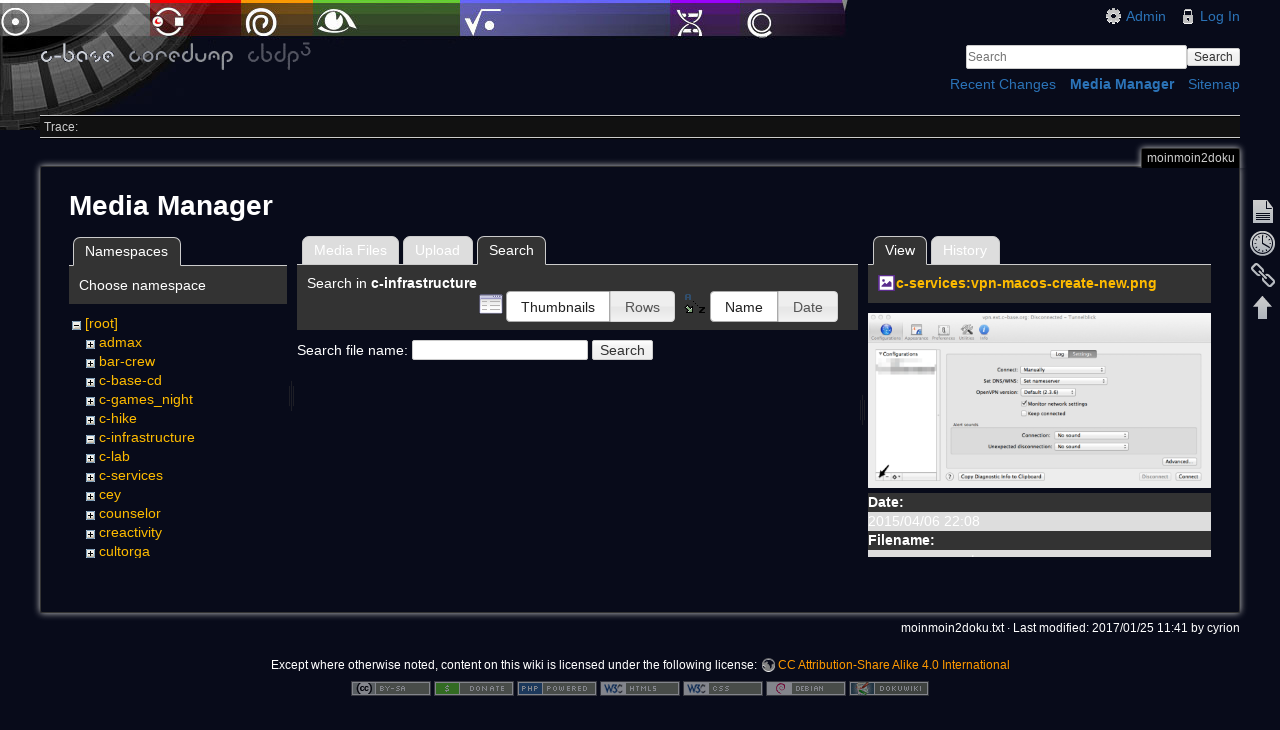

--- FILE ---
content_type: text/html; charset=utf-8
request_url: https://wiki.c-base.org/dokuwiki/moinmoin2doku?tab_files=search&do=media&tab_details=view&image=c-services%3Avpn-macos-create-new.png&ns=c-infrastructure
body_size: 3896
content:
<!DOCTYPE html>
<html lang="en" dir="ltr" class="no-js">
<head>
    <meta charset="utf-8" />
    <title>moinmoin2doku [c-base coredump wiki]</title>
    <script>(function(H){H.className=H.className.replace(/\bno-js\b/,'js')})(document.documentElement)</script>
    <meta name="generator" content="DokuWiki"/>
<meta name="robots" content="noindex,nofollow"/>
<link rel="search" type="application/opensearchdescription+xml" href="/dokuwiki/lib/exe/opensearch.php" title="c-base coredump wiki"/>
<link rel="start" href="/dokuwiki/"/>
<link rel="contents" href="/dokuwiki/moinmoin2doku?do=index" title="Sitemap"/>
<link rel="manifest" href="/dokuwiki/lib/exe/manifest.php"/>
<link rel="alternate" type="application/rss+xml" title="Recent Changes" href="/dokuwiki/feed.php"/>
<link rel="alternate" type="application/rss+xml" title="Current namespace" href="/dokuwiki/feed.php?mode=list&amp;ns="/>
<link rel="alternate" type="text/html" title="Plain HTML" href="/dokuwiki/_export/xhtml/moinmoin2doku"/>
<link rel="alternate" type="text/plain" title="Wiki Markup" href="/dokuwiki/_export/raw/moinmoin2doku"/>
<link rel="stylesheet" href="/dokuwiki/lib/exe/css.php?t=c-base&amp;tseed=9a33f823a3debe0cadb6a2c1337f4c52"/>
<!--[if gte IE 9]><!-->
<script >/*<![CDATA[*/var NS='';var JSINFO = {"id":"moinmoin2doku","namespace":"","ACT":"media","useHeadingNavigation":0,"useHeadingContent":0};
/*!]]>*/</script>
<script src="/dokuwiki/lib/exe/jquery.php?tseed=34a552433bc33cc9c3bc32527289a0b2" defer="defer"></script>
<script src="/dokuwiki/lib/exe/js.php?t=c-base&amp;tseed=9a33f823a3debe0cadb6a2c1337f4c52" defer="defer"></script>
<!--<![endif]-->
    <meta name="viewport" content="width=device-width,initial-scale=1" />
    <link rel="shortcut icon" href="/dokuwiki/lib/tpl/c-base/images/favicon.ico" />
<link rel="apple-touch-icon" href="/dokuwiki/lib/tpl/c-base/images/apple-touch-icon.png" />
    </head>

<body>
    <!--[if lte IE 7 ]><div id="IE7"><![endif]--><!--[if IE 8 ]><div id="IE8"><![endif]-->
    <div id="dokuwiki__site"><div id="dokuwiki__top" class="site dokuwiki mode_media tpl_c-base     ">

        
<!-- ********** HEADER ********** -->
<div id="dokuwiki__header"><div class="pad group">

    
    <div class="headings group">
        <ul class="a11y skip">
            <li><a href="#dokuwiki__content">skip to content</a></li>
        </ul>

        <h1><a href="/dokuwiki/start"  accesskey="h" title="[H]"><img src="/dokuwiki/lib/tpl/c-base/images/logo.png" width="272" height="29" alt="" /></a></h1>
            </div>

    <div class="tools group">
        <!-- USER TOOLS -->
                    <div id="dokuwiki__usertools">
                <h3 class="a11y">User Tools</h3>
                <ul>
                    <li><a href="/dokuwiki/moinmoin2doku?do=admin"  class="action admin" rel="nofollow" title="Admin">Admin</a></li><li><a href="/dokuwiki/moinmoin2doku?do=login&amp;sectok="  class="action login" rel="nofollow" title="Log In">Log In</a></li>                </ul>
            </div>
        
        <!-- SITE TOOLS -->
        <div id="dokuwiki__sitetools">
            <h3 class="a11y">Site Tools</h3>
            <form action="/dokuwiki/start" method="get" role="search" class="search doku_form" id="dw__search" accept-charset="utf-8"><input type="hidden" name="do" value="search" /><input type="hidden" name="id" value="moinmoin2doku" /><div class="no"><input name="q" type="text" class="edit" title="[F]" accesskey="f" placeholder="Search" autocomplete="on" id="qsearch__in" value="" /><button value="1" type="submit" title="Search">Search</button><div id="qsearch__out" class="ajax_qsearch JSpopup"></div></div></form>            <div class="mobileTools">
                <form action="/dokuwiki/doku.php" method="get" accept-charset="utf-8"><div class="no"><input type="hidden" name="id" value="moinmoin2doku" /><select name="do" class="edit quickselect" title="Tools"><option value="">Tools</option><optgroup label="Page Tools"><option value="">Show page</option><option value="revisions">Old revisions</option><option value="backlink">Backlinks</option></optgroup><optgroup label="Site Tools"><option value="recent">Recent Changes</option><option value="media">Media Manager</option><option value="index">Sitemap</option></optgroup><optgroup label="User Tools"><option value="login">Log In</option></optgroup></select><button type="submit">&gt;</button></div></form>            </div>
            <ul>
                <li><a href="/dokuwiki/moinmoin2doku?do=recent"  class="action recent" accesskey="r" rel="nofollow" title="Recent Changes [R]">Recent Changes</a></li><li><a href="/dokuwiki/moinmoin2doku?do=media&amp;ns="  class="action media" rel="nofollow" title="Media Manager">Media Manager</a></li><li><a href="/dokuwiki/moinmoin2doku?do=index"  class="action index" accesskey="x" rel="nofollow" title="Sitemap [X]">Sitemap</a></li>            </ul>
        </div>

    </div>

    <!-- BREADCRUMBS -->
            <div class="breadcrumbs">
                                        <div class="trace"><span class="bchead">Trace:</span></div>
                    </div>
    
    
    <hr class="a11y" />
</div></div><!-- /header -->

        <div class="wrapper group">

            
            <!-- ********** CONTENT ********** -->
            <div id="dokuwiki__content"><div class="pad group">

                <div class="pageId"><span>moinmoin2doku</span></div>

                <div class="page group">
                                                            <!-- wikipage start -->
                    <div id="mediamanager__page">
<h1>Media Manager</h1>
<div class="panel namespaces">
<h2>Namespaces</h2>
<div class="panelHeader">Choose namespace</div>
<div class="panelContent" id="media__tree">

<ul class="idx">
<li class="media level0 open"><img src="/dokuwiki/lib/images/minus.gif" alt="−" /><div class="li"><a href="/dokuwiki/moinmoin2doku?ns=&amp;tab_files=files&amp;do=media&amp;tab_details=view&amp;image=c-services%3Avpn-macos-create-new.png" class="idx_dir">[root]</a></div>
<ul class="idx">
<li class="media level1 closed"><img src="/dokuwiki/lib/images/plus.gif" alt="+" /><div class="li"><a href="/dokuwiki/moinmoin2doku?ns=admax&amp;tab_files=files&amp;do=media&amp;tab_details=view&amp;image=c-services%3Avpn-macos-create-new.png" class="idx_dir">admax</a></div></li>
<li class="media level1 closed"><img src="/dokuwiki/lib/images/plus.gif" alt="+" /><div class="li"><a href="/dokuwiki/moinmoin2doku?ns=bar-crew&amp;tab_files=files&amp;do=media&amp;tab_details=view&amp;image=c-services%3Avpn-macos-create-new.png" class="idx_dir">bar-crew</a></div></li>
<li class="media level1 closed"><img src="/dokuwiki/lib/images/plus.gif" alt="+" /><div class="li"><a href="/dokuwiki/moinmoin2doku?ns=c-base-cd&amp;tab_files=files&amp;do=media&amp;tab_details=view&amp;image=c-services%3Avpn-macos-create-new.png" class="idx_dir">c-base-cd</a></div></li>
<li class="media level1 closed"><img src="/dokuwiki/lib/images/plus.gif" alt="+" /><div class="li"><a href="/dokuwiki/moinmoin2doku?ns=c-games_night&amp;tab_files=files&amp;do=media&amp;tab_details=view&amp;image=c-services%3Avpn-macos-create-new.png" class="idx_dir">c-games_night</a></div></li>
<li class="media level1 closed"><img src="/dokuwiki/lib/images/plus.gif" alt="+" /><div class="li"><a href="/dokuwiki/moinmoin2doku?ns=c-hike&amp;tab_files=files&amp;do=media&amp;tab_details=view&amp;image=c-services%3Avpn-macos-create-new.png" class="idx_dir">c-hike</a></div></li>
<li class="media level1 open"><img src="/dokuwiki/lib/images/minus.gif" alt="−" /><div class="li"><a href="/dokuwiki/moinmoin2doku?ns=c-infrastructure&amp;tab_files=files&amp;do=media&amp;tab_details=view&amp;image=c-services%3Avpn-macos-create-new.png" class="idx_dir">c-infrastructure</a></div></li>
<li class="media level1 closed"><img src="/dokuwiki/lib/images/plus.gif" alt="+" /><div class="li"><a href="/dokuwiki/moinmoin2doku?ns=c-lab&amp;tab_files=files&amp;do=media&amp;tab_details=view&amp;image=c-services%3Avpn-macos-create-new.png" class="idx_dir">c-lab</a></div></li>
<li class="media level1 closed"><img src="/dokuwiki/lib/images/plus.gif" alt="+" /><div class="li"><a href="/dokuwiki/moinmoin2doku?ns=c-services&amp;tab_files=files&amp;do=media&amp;tab_details=view&amp;image=c-services%3Avpn-macos-create-new.png" class="idx_dir">c-services</a></div></li>
<li class="media level1 closed"><img src="/dokuwiki/lib/images/plus.gif" alt="+" /><div class="li"><a href="/dokuwiki/moinmoin2doku?ns=cey&amp;tab_files=files&amp;do=media&amp;tab_details=view&amp;image=c-services%3Avpn-macos-create-new.png" class="idx_dir">cey</a></div></li>
<li class="media level1 closed"><img src="/dokuwiki/lib/images/plus.gif" alt="+" /><div class="li"><a href="/dokuwiki/moinmoin2doku?ns=counselor&amp;tab_files=files&amp;do=media&amp;tab_details=view&amp;image=c-services%3Avpn-macos-create-new.png" class="idx_dir">counselor</a></div></li>
<li class="media level1 closed"><img src="/dokuwiki/lib/images/plus.gif" alt="+" /><div class="li"><a href="/dokuwiki/moinmoin2doku?ns=creactivity&amp;tab_files=files&amp;do=media&amp;tab_details=view&amp;image=c-services%3Avpn-macos-create-new.png" class="idx_dir">creactivity</a></div></li>
<li class="media level1 closed"><img src="/dokuwiki/lib/images/plus.gif" alt="+" /><div class="li"><a href="/dokuwiki/moinmoin2doku?ns=cultorga&amp;tab_files=files&amp;do=media&amp;tab_details=view&amp;image=c-services%3Avpn-macos-create-new.png" class="idx_dir">cultorga</a></div></li>
<li class="media level1 closed"><img src="/dokuwiki/lib/images/plus.gif" alt="+" /><div class="li"><a href="/dokuwiki/moinmoin2doku?ns=projects&amp;tab_files=files&amp;do=media&amp;tab_details=view&amp;image=c-services%3Avpn-macos-create-new.png" class="idx_dir">projects</a></div></li>
<li class="media level1 closed"><img src="/dokuwiki/lib/images/plus.gif" alt="+" /><div class="li"><a href="/dokuwiki/moinmoin2doku?ns=server&amp;tab_files=files&amp;do=media&amp;tab_details=view&amp;image=c-services%3Avpn-macos-create-new.png" class="idx_dir">server</a></div></li>
<li class="media level1 closed"><img src="/dokuwiki/lib/images/plus.gif" alt="+" /><div class="li"><a href="/dokuwiki/moinmoin2doku?ns=soundlab&amp;tab_files=files&amp;do=media&amp;tab_details=view&amp;image=c-services%3Avpn-macos-create-new.png" class="idx_dir">soundlab</a></div></li>
<li class="media level1 closed"><img src="/dokuwiki/lib/images/plus.gif" alt="+" /><div class="li"><a href="/dokuwiki/moinmoin2doku?ns=wercc&amp;tab_files=files&amp;do=media&amp;tab_details=view&amp;image=c-services%3Avpn-macos-create-new.png" class="idx_dir">wercc</a></div></li>
<li class="media level1 closed"><img src="/dokuwiki/lib/images/plus.gif" alt="+" /><div class="li"><a href="/dokuwiki/moinmoin2doku?ns=wiki&amp;tab_files=files&amp;do=media&amp;tab_details=view&amp;image=c-services%3Avpn-macos-create-new.png" class="idx_dir">wiki</a></div></li>
</ul></li>
</ul>
</div>
</div>
<div class="panel filelist">
<h2 class="a11y">Media Files</h2>
<ul class="tabs">
<li><a href="/dokuwiki/moinmoin2doku?tab_files=files&amp;do=media&amp;tab_details=view&amp;image=c-services%3Avpn-macos-create-new.png&amp;ns=c-infrastructure">Media Files</a></li>
<li><a href="/dokuwiki/moinmoin2doku?tab_files=upload&amp;do=media&amp;tab_details=view&amp;image=c-services%3Avpn-macos-create-new.png&amp;ns=c-infrastructure">Upload</a></li>
<li><strong>Search</strong></li>
</ul>
<div class="panelHeader">
<h3>Search in <strong>c-infrastructure</strong></h3>
<form method="get" action="/dokuwiki/moinmoin2doku" class="options doku_form" accept-charset="utf-8"><input type="hidden" name="sectok" value="" /><input type="hidden" name="do" value="media" /><input type="hidden" name="tab_files" value="search" /><input type="hidden" name="tab_details" value="view" /><input type="hidden" name="image" value="c-services:vpn-macos-create-new.png" /><input type="hidden" name="ns" value="c-infrastructure" /><div class="no"><ul>
<li class="listType"><label for="listType__thumbs" class="thumbs">
<input name="list_dwmedia" type="radio" value="thumbs" id="listType__thumbs" class="thumbs" checked="checked" />
<span>Thumbnails</span>
</label><label for="listType__rows" class="rows">
<input name="list_dwmedia" type="radio" value="rows" id="listType__rows" class="rows" />
<span>Rows</span>
</label></li>
<li class="sortBy"><label for="sortBy__name" class="name">
<input name="sort_dwmedia" type="radio" value="name" id="sortBy__name" class="name" checked="checked" />
<span>Name</span>
</label><label for="sortBy__date" class="date">
<input name="sort_dwmedia" type="radio" value="date" id="sortBy__date" class="date" />
<span>Date</span>
</label></li>
<li><button value="1" type="submit">Apply</button></li>
</ul>
</div></form></div>
<div class="panelContent">
<div class="search">
<form id="dw__mediasearch" action="/dokuwiki/moinmoin2doku?do=media&amp;tab_files=search&amp;tab_details=view&amp;image=c-services%3Avpn-macos-create-new.png&amp;ns=c-infrastructure" method="post" accept-charset="utf-8" class="doku_form"><input type="hidden" name="sectok" value="" /><input type="hidden" name="ns" value="c-infrastructure" /><input type="hidden" name="mediado" value="searchlist" /><div class="no"><p ><label >
<span>Search file name:</span>
<input name="q" type="text" title="Search in c-infrastructure:*" value="" />
</label> <button value="1" type="submit">Search</button></p></div></form></div>
</div>
</div>
<div class="panel file">
<h2 class="a11y">File</h2>
<ul class="tabs">
<li><strong>View</strong></li>
<li><a href="/dokuwiki/moinmoin2doku?tab_details=history&amp;do=media&amp;tab_files=search&amp;image=c-services%3Avpn-macos-create-new.png&amp;ns=c-infrastructure">History</a></li>
</ul>
<div class="panelHeader"><h3><strong><a href="/dokuwiki/_media/c-services:vpn-macos-create-new.png" class="select mediafile mf_png" title="View original file">c-services:vpn-macos-create-new.png</a></strong></h3></div>
<div class="panelContent">
<div class="image"><a href="/dokuwiki/_media/c-services:vpn-macos-create-new.png?t=1428358083&amp;w=500&amp;h=255&amp;tok=46366c" target="_blank" title="View original file"><img src="/dokuwiki/_media/c-services:vpn-macos-create-new.png?t=1428358083&amp;w=500&amp;h=255&amp;tok=46366c" alt="" style="max-width: 500px;" /></a></div><ul class="actions"></ul><dl>
<dt>Date:</dt><dd>2015/04/06 22:08</dd>
<dt>Filename:</dt><dd>vpn-macos-create-new.png</dd>
<dt>Format:</dt><dd>PNG</dd>
<dt>Size:</dt><dd>90KB</dd>
<dt>Width:</dt><dd>916</dd>
<dt>Height:</dt><dd>468</dd>
</dl>
<dl>
<dt>References for:</dt><dd>Nothing was found.</dd></dl>
</div>
</div>
</div>

                    <!-- wikipage stop -->
                                    </div>

                <div class="docInfo"><bdi>moinmoin2doku.txt</bdi> · Last modified: 2017/01/25 11:41 by <bdi>cyrion</bdi></div>

                            </div></div><!-- /content -->

            <hr class="a11y" />

            <!-- PAGE ACTIONS -->
            <div id="dokuwiki__pagetools">
                <h3 class="a11y">Page Tools</h3>
                <div class="tools">
                    <ul>
                        <li><a href="/dokuwiki/moinmoin2doku?do="  class="action show" accesskey="v" rel="nofollow" title="Show page [V]"><span>Show page</span></a></li><li><a href="/dokuwiki/moinmoin2doku?do=revisions"  class="action revs" accesskey="o" rel="nofollow" title="Old revisions [O]"><span>Old revisions</span></a></li><li><a href="/dokuwiki/moinmoin2doku?do=backlink"  class="action backlink" rel="nofollow" title="Backlinks"><span>Backlinks</span></a></li><li><a href="#dokuwiki__top"  class="action top" accesskey="t" rel="nofollow" title="Back to top [T]"><span>Back to top</span></a></li>                    </ul>
                </div>
            </div>
        </div><!-- /wrapper -->

        
<!-- ********** FOOTER ********** -->
<div id="dokuwiki__footer"><div class="pad">
    <div class="license">Except where otherwise noted, content on this wiki is licensed under the following license: <bdi><a href="https://creativecommons.org/licenses/by-sa/4.0/deed.en" rel="license" class="urlextern">CC Attribution-Share Alike 4.0 International</a></bdi></div>
    <div class="buttons">
        <a href="https://creativecommons.org/licenses/by-sa/4.0/deed.en" rel="license"><img src="/dokuwiki/lib/images/license/button/cc-by-sa.png" alt="CC Attribution-Share Alike 4.0 International" /></a>        <a href="http://www.dokuwiki.org/donate" title="Donate" ><img
            src="/dokuwiki/lib/tpl/c-base/images/button-donate.gif" width="80" height="15" alt="Donate" /></a>
        <a href="http://www.php.net" title="Powered by PHP" ><img
            src="/dokuwiki/lib/tpl/c-base/images/button-php.gif" width="80" height="15" alt="Powered by PHP" /></a>
        <a href="http://validator.w3.org/check/referer" title="Valid HTML5" ><img
            src="/dokuwiki/lib/tpl/c-base/images/button-html5.png" width="80" height="15" alt="Valid HTML5" /></a>
        <a href="http://jigsaw.w3.org/css-validator/check/referer?profile=css3" title="Valid CSS" ><img
            src="/dokuwiki/lib/tpl/c-base/images/button-css.png" width="80" height="15" alt="Valid CSS" /></a>
        <a href="http://www.debian.org" title="Run on Debian" ><img
            src="/dokuwiki/lib/tpl/c-base/images/button-debian.png" width="80" height="15" alt="Run on Debian" /></a>
        <a href="http://dokuwiki.org/" title="Driven by DokuWiki" ><img
            src="/dokuwiki/lib/tpl/c-base/images/button-dw.png" width="80" height="15" alt="Driven by DokuWiki" /></a>
    </div>
</div></div><!-- /footer -->

    </div></div><!-- /site -->

    <div class="no"><img src="/dokuwiki/lib/exe/taskrunner.php?id=moinmoin2doku&amp;1768483382" width="2" height="1" alt="" /></div>
    <div id="screen__mode" class="no"></div>    <!--[if ( lte IE 7 | IE 8 ) ]></div><![endif]-->
</body>
</html>
